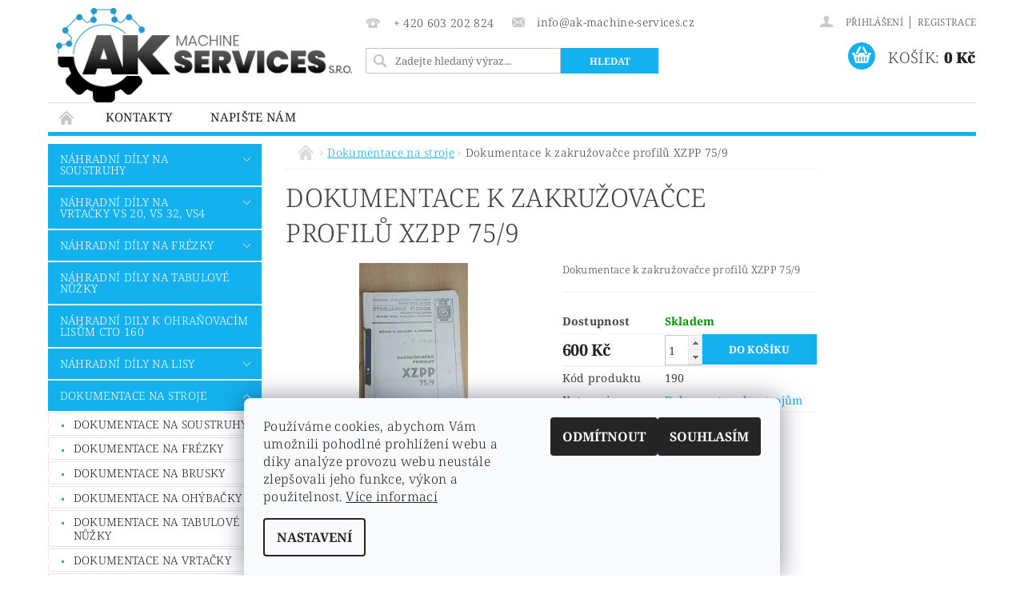

--- FILE ---
content_type: text/html; charset=utf-8
request_url: https://www.nahradni-dily-na-stroje.cz/dokumentace-ke-strojum/dokumentace-k-zakruzovacce-profilu-xzpp-75-9/
body_size: 21053
content:
<!DOCTYPE html>
<html id="css" xml:lang='cs' lang='cs' class="external-fonts-loaded">
    <head>
        <link rel="preconnect" href="https://cdn.myshoptet.com" /><link rel="dns-prefetch" href="https://cdn.myshoptet.com" /><link rel="preload" href="https://cdn.myshoptet.com/prj/dist/master/cms/libs/jquery/jquery-1.11.3.min.js" as="script" />        <script>
dataLayer = [];
dataLayer.push({'shoptet' : {
    "pageId": 735,
    "pageType": "productDetail",
    "currency": "CZK",
    "currencyInfo": {
        "decimalSeparator": ",",
        "exchangeRate": 1,
        "priceDecimalPlaces": 0,
        "symbol": "K\u010d",
        "symbolLeft": 0,
        "thousandSeparator": " "
    },
    "language": "cs",
    "projectId": 567435,
    "product": {
        "id": 230,
        "guid": "6643dbb2-df76-11ed-a8f1-aa229da30aba",
        "hasVariants": false,
        "codes": [
            {
                "code": 190
            }
        ],
        "code": "190",
        "name": "Dokumentace k zakru\u017eova\u010dce profil\u016f XZPP 75\/9",
        "appendix": "",
        "weight": 1.8999999999999999,
        "currentCategory": "Dokumentace ke stroj\u016fm",
        "currentCategoryGuid": "62363ab8-ddfb-11ed-9510-b8ca3a6063f8",
        "defaultCategory": "Dokumentace ke stroj\u016fm",
        "defaultCategoryGuid": "62363ab8-ddfb-11ed-9510-b8ca3a6063f8",
        "currency": "CZK",
        "priceWithVat": 600
    },
    "cartInfo": {
        "id": null,
        "freeShipping": false,
        "freeShippingFrom": null,
        "leftToFreeGift": {
            "formattedPrice": "0 K\u010d",
            "priceLeft": 0
        },
        "freeGift": false,
        "leftToFreeShipping": {
            "priceLeft": null,
            "dependOnRegion": null,
            "formattedPrice": null
        },
        "discountCoupon": [],
        "getNoBillingShippingPrice": {
            "withoutVat": 0,
            "vat": 0,
            "withVat": 0
        },
        "cartItems": [],
        "taxMode": "ORDINARY"
    },
    "cart": [],
    "customer": {
        "priceRatio": 1,
        "priceListId": 1,
        "groupId": null,
        "registered": false,
        "mainAccount": false
    }
}});
dataLayer.push({'cookie_consent' : {
    "marketing": "denied",
    "analytics": "denied"
}});
document.addEventListener('DOMContentLoaded', function() {
    shoptet.consent.onAccept(function(agreements) {
        if (agreements.length == 0) {
            return;
        }
        dataLayer.push({
            'cookie_consent' : {
                'marketing' : (agreements.includes(shoptet.config.cookiesConsentOptPersonalisation)
                    ? 'granted' : 'denied'),
                'analytics': (agreements.includes(shoptet.config.cookiesConsentOptAnalytics)
                    ? 'granted' : 'denied')
            },
            'event': 'cookie_consent'
        });
    });
});
</script>

        <meta http-equiv="content-type" content="text/html; charset=utf-8" />
        <title>Dokumentace k zakružovačce profilů XZPP 75/9 - Náhradní díly k obráběcím strojům a prodej dokumentací.</title>

        <meta name="viewport" content="width=device-width, initial-scale=1.0" />
        <meta name="format-detection" content="telephone=no" />

        
            <meta property="og:type" content="website"><meta property="og:site_name" content="nahradni-dily-na-stroje.cz"><meta property="og:url" content="https://www.nahradni-dily-na-stroje.cz/dokumentace-ke-strojum/dokumentace-k-zakruzovacce-profilu-xzpp-75-9/"><meta property="og:title" content="Dokumentace k zakružovačce profilů XZPP 75/9 - Náhradní díly k obráběcím strojům a prodej dokumentací."><meta name="author" content="Náhradní díly k obráběcím strojům a prodej dokumentací."><meta name="web_author" content="Shoptet.cz"><meta name="dcterms.rightsHolder" content="www.nahradni-dily-na-stroje.cz"><meta name="robots" content="index,follow"><meta property="og:image" content="https://cdn.myshoptet.com/usr/www.nahradni-dily-na-stroje.cz/user/shop/big/230_dokumentace-k-zakruzovacce-profilu-xzpp-75-9.jpg?64412f6d"><meta property="og:description" content="Dokumentace k zakružovačce profilů XZPP 75/9. Dokumentace k zakružovačce profilů XZPP 75/9"><meta name="description" content="Dokumentace k zakružovačce profilů XZPP 75/9. Dokumentace k zakružovačce profilů XZPP 75/9"><meta property="product:price:amount" content="600"><meta property="product:price:currency" content="CZK">
        


        
        <noscript>
            <style media="screen">
                #category-filter-hover {
                    display: block !important;
                }
            </style>
        </noscript>
        
    <link href="https://cdn.myshoptet.com/prj/dist/master/cms/templates/frontend_templates/shared/css/font-face/noto-serif.css" rel="stylesheet"><link href="https://cdn.myshoptet.com/prj/dist/master/shop/dist/font-shoptet-04.css.7d79974e5b4cdb582ad8.css" rel="stylesheet">    <script>
        var oldBrowser = false;
    </script>
    <!--[if lt IE 9]>
        <script src="https://cdnjs.cloudflare.com/ajax/libs/html5shiv/3.7.3/html5shiv.js"></script>
        <script>
            var oldBrowser = '<strong>Upozornění!</strong> Používáte zastaralý prohlížeč, který již není podporován. Prosím <a href="https://www.whatismybrowser.com/" target="_blank" rel="nofollow">aktualizujte svůj prohlížeč</a> a zvyšte své UX.';
        </script>
    <![endif]-->

        <style>:root {--color-primary: #14b1ef;--color-primary-h: 197;--color-primary-s: 87%;--color-primary-l: 51%;--color-primary-hover: #14b1ef;--color-primary-hover-h: 197;--color-primary-hover-s: 87%;--color-primary-hover-l: 51%;--color-secondary: #14b1ef;--color-secondary-h: 197;--color-secondary-s: 87%;--color-secondary-l: 51%;--color-secondary-hover: #14b1ef;--color-secondary-hover-h: 197;--color-secondary-hover-s: 87%;--color-secondary-hover-l: 51%;--color-tertiary: #000000;--color-tertiary-h: 0;--color-tertiary-s: 0%;--color-tertiary-l: 0%;--color-tertiary-hover: #000000;--color-tertiary-hover-h: 0;--color-tertiary-hover-s: 0%;--color-tertiary-hover-l: 0%;--color-header-background: #ffffff;--template-font: "Noto Serif";--template-headings-font: "Noto Serif";--header-background-url: none;--cookies-notice-background: #F8FAFB;--cookies-notice-color: #252525;--cookies-notice-button-hover: #27263f;--cookies-notice-link-hover: #3b3a5f;--templates-update-management-preview-mode-content: "Náhled aktualizací šablony je aktivní pro váš prohlížeč."}</style>

        <style>:root {--logo-x-position: 10px;--logo-y-position: 10px;--front-image-x-position: 319px;--front-image-y-position: 0px;}</style>

        <link href="https://cdn.myshoptet.com/prj/dist/master/shop/dist/main-04.css.55ec9317567af1708cb4.css" rel="stylesheet" media="screen" />

        <link rel="stylesheet" href="https://cdn.myshoptet.com/prj/dist/master/cms/templates/frontend_templates/_/css/print.css" media="print" />
                            <link rel="shortcut icon" href="/favicon.ico" type="image/x-icon" />
                                    <link rel="canonical" href="https://www.nahradni-dily-na-stroje.cz/dokumentace-ke-strojum/dokumentace-k-zakruzovacce-profilu-xzpp-75-9/" />
        
        
        
        
                
                    
                <script>var shoptet = shoptet || {};shoptet.abilities = {"about":{"generation":2,"id":"04"},"config":{"category":{"product":{"image_size":"detail_alt_1"}},"navigation_breakpoint":991,"number_of_active_related_products":2,"product_slider":{"autoplay":false,"autoplay_speed":3000,"loop":true,"navigation":true,"pagination":true,"shadow_size":0}},"elements":{"recapitulation_in_checkout":true},"feature":{"directional_thumbnails":false,"extended_ajax_cart":false,"extended_search_whisperer":false,"fixed_header":false,"images_in_menu":false,"product_slider":false,"simple_ajax_cart":true,"smart_labels":false,"tabs_accordion":false,"tabs_responsive":false,"top_navigation_menu":false,"user_action_fullscreen":false}};shoptet.design = {"template":{"name":"Pop","colorVariant":"Diamond"},"layout":{"homepage":"catalog3","subPage":"list","productDetail":"catalog3"},"colorScheme":{"conversionColor":"#14b1ef","conversionColorHover":"#14b1ef","color1":"#14b1ef","color2":"#14b1ef","color3":"#000000","color4":"#000000"},"fonts":{"heading":"Noto Serif","text":"Noto Serif"},"header":{"backgroundImage":null,"image":null,"logo":"https:\/\/www.nahradni-dily-na-stroje.czuser\/logos\/logo2-1.png","color":"#ffffff"},"background":{"enabled":false,"color":null,"image":null}};shoptet.config = {};shoptet.events = {};shoptet.runtime = {};shoptet.content = shoptet.content || {};shoptet.updates = {};shoptet.messages = [];shoptet.messages['lightboxImg'] = "Obrázek";shoptet.messages['lightboxOf'] = "z";shoptet.messages['more'] = "Více";shoptet.messages['cancel'] = "Zrušit";shoptet.messages['removedItem'] = "Položka byla odstraněna z košíku.";shoptet.messages['discountCouponWarning'] = "Zapomněli jste uplatnit slevový kupón. Pro pokračování jej uplatněte pomocí tlačítka vedle vstupního pole, nebo jej smažte.";shoptet.messages['charsNeeded'] = "Prosím, použijte minimálně 3 znaky!";shoptet.messages['invalidCompanyId'] = "Neplané IČ, povoleny jsou pouze číslice";shoptet.messages['needHelp'] = "Potřebujete pomoc?";shoptet.messages['showContacts'] = "Zobrazit kontakty";shoptet.messages['hideContacts'] = "Skrýt kontakty";shoptet.messages['ajaxError'] = "Došlo k chybě; obnovte prosím stránku a zkuste to znovu.";shoptet.messages['variantWarning'] = "Zvolte prosím variantu produktu.";shoptet.messages['chooseVariant'] = "Zvolte variantu";shoptet.messages['unavailableVariant'] = "Tato varianta není dostupná a není možné ji objednat.";shoptet.messages['withVat'] = "včetně DPH";shoptet.messages['withoutVat'] = "bez DPH";shoptet.messages['toCart'] = "Do košíku";shoptet.messages['emptyCart'] = "Prázdný košík";shoptet.messages['change'] = "Změnit";shoptet.messages['chosenBranch'] = "Zvolená pobočka";shoptet.messages['validatorRequired'] = "Povinné pole";shoptet.messages['validatorEmail'] = "Prosím vložte platnou e-mailovou adresu";shoptet.messages['validatorUrl'] = "Prosím vložte platnou URL adresu";shoptet.messages['validatorDate'] = "Prosím vložte platné datum";shoptet.messages['validatorNumber'] = "Vložte číslo";shoptet.messages['validatorDigits'] = "Prosím vložte pouze číslice";shoptet.messages['validatorCheckbox'] = "Zadejte prosím všechna povinná pole";shoptet.messages['validatorConsent'] = "Bez souhlasu nelze odeslat.";shoptet.messages['validatorPassword'] = "Hesla se neshodují";shoptet.messages['validatorInvalidPhoneNumber'] = "Vyplňte prosím platné telefonní číslo bez předvolby.";shoptet.messages['validatorInvalidPhoneNumberSuggestedRegion'] = "Neplatné číslo — navržený region: %1";shoptet.messages['validatorInvalidCompanyId'] = "Neplatné IČ, musí být ve tvaru jako %1";shoptet.messages['validatorFullName'] = "Nezapomněli jste příjmení?";shoptet.messages['validatorHouseNumber'] = "Prosím zadejte správné číslo domu";shoptet.messages['validatorZipCode'] = "Zadané PSČ neodpovídá zvolené zemi";shoptet.messages['validatorShortPhoneNumber'] = "Telefonní číslo musí mít min. 8 znaků";shoptet.messages['choose-personal-collection'] = "Prosím vyberte místo doručení u osobního odběru, není zvoleno.";shoptet.messages['choose-external-shipping'] = "Upřesněte prosím vybraný způsob dopravy";shoptet.messages['choose-ceska-posta'] = "Pobočka České Pošty není určena, zvolte prosím některou";shoptet.messages['choose-hupostPostaPont'] = "Pobočka Maďarské pošty není vybrána, zvolte prosím nějakou";shoptet.messages['choose-postSk'] = "Pobočka Slovenské pošty není zvolena, vyberte prosím některou";shoptet.messages['choose-ulozenka'] = "Pobočka Uloženky nebyla zvolena, prosím vyberte některou";shoptet.messages['choose-zasilkovna'] = "Pobočka Zásilkovny nebyla zvolena, prosím vyberte některou";shoptet.messages['choose-ppl-cz'] = "Pobočka PPL ParcelShop nebyla vybrána, vyberte prosím jednu";shoptet.messages['choose-glsCz'] = "Pobočka GLS ParcelShop nebyla zvolena, prosím vyberte některou";shoptet.messages['choose-dpd-cz'] = "Ani jedna z poboček služby DPD Parcel Shop nebyla zvolená, prosím vyberte si jednu z možností.";shoptet.messages['watchdogType'] = "Je zapotřebí vybrat jednu z možností u sledování produktu.";shoptet.messages['watchdog-consent-required'] = "Musíte zaškrtnout všechny povinné souhlasy";shoptet.messages['watchdogEmailEmpty'] = "Prosím vyplňte e-mail";shoptet.messages['privacyPolicy'] = 'Musíte souhlasit s ochranou osobních údajů';shoptet.messages['amountChanged'] = '(množství bylo změněno)';shoptet.messages['unavailableCombination'] = 'Není k dispozici v této kombinaci';shoptet.messages['specifyShippingMethod'] = 'Upřesněte dopravu';shoptet.messages['PIScountryOptionMoreBanks'] = 'Možnost platby z %1 bank';shoptet.messages['PIScountryOptionOneBank'] = 'Možnost platby z 1 banky';shoptet.messages['PIScurrencyInfoCZK'] = 'V měně CZK lze zaplatit pouze prostřednictvím českých bank.';shoptet.messages['PIScurrencyInfoHUF'] = 'V měně HUF lze zaplatit pouze prostřednictvím maďarských bank.';shoptet.messages['validatorVatIdWaiting'] = "Ověřujeme";shoptet.messages['validatorVatIdValid'] = "Ověřeno";shoptet.messages['validatorVatIdInvalid'] = "DIČ se nepodařilo ověřit, i přesto můžete objednávku dokončit";shoptet.messages['validatorVatIdInvalidOrderForbid'] = "Zadané DIČ nelze nyní ověřit, protože služba ověřování je dočasně nedostupná. Zkuste opakovat zadání později, nebo DIČ vymažte s vaši objednávku dokončete v režimu OSS. Případně kontaktujte prodejce.";shoptet.messages['validatorVatIdInvalidOssRegime'] = "Zadané DIČ nemůže být ověřeno, protože služba ověřování je dočasně nedostupná. Vaše objednávka bude dokončena v režimu OSS. Případně kontaktujte prodejce.";shoptet.messages['previous'] = "Předchozí";shoptet.messages['next'] = "Následující";shoptet.messages['close'] = "Zavřít";shoptet.messages['imageWithoutAlt'] = "Tento obrázek nemá popisek";shoptet.messages['newQuantity'] = "Nové množství:";shoptet.messages['currentQuantity'] = "Aktuální množství:";shoptet.messages['quantityRange'] = "Prosím vložte číslo v rozmezí %1 a %2";shoptet.messages['skipped'] = "Přeskočeno";shoptet.messages.validator = {};shoptet.messages.validator.nameRequired = "Zadejte jméno a příjmení.";shoptet.messages.validator.emailRequired = "Zadejte e-mailovou adresu (např. jan.novak@example.com).";shoptet.messages.validator.phoneRequired = "Zadejte telefonní číslo.";shoptet.messages.validator.messageRequired = "Napište komentář.";shoptet.messages.validator.descriptionRequired = shoptet.messages.validator.messageRequired;shoptet.messages.validator.captchaRequired = "Vyplňte bezpečnostní kontrolu.";shoptet.messages.validator.consentsRequired = "Potvrďte svůj souhlas.";shoptet.messages.validator.scoreRequired = "Zadejte počet hvězdiček.";shoptet.messages.validator.passwordRequired = "Zadejte heslo, které bude obsahovat min. 4 znaky.";shoptet.messages.validator.passwordAgainRequired = shoptet.messages.validator.passwordRequired;shoptet.messages.validator.currentPasswordRequired = shoptet.messages.validator.passwordRequired;shoptet.messages.validator.birthdateRequired = "Zadejte datum narození.";shoptet.messages.validator.billFullNameRequired = "Zadejte jméno a příjmení.";shoptet.messages.validator.deliveryFullNameRequired = shoptet.messages.validator.billFullNameRequired;shoptet.messages.validator.billStreetRequired = "Zadejte název ulice.";shoptet.messages.validator.deliveryStreetRequired = shoptet.messages.validator.billStreetRequired;shoptet.messages.validator.billHouseNumberRequired = "Zadejte číslo domu.";shoptet.messages.validator.deliveryHouseNumberRequired = shoptet.messages.validator.billHouseNumberRequired;shoptet.messages.validator.billZipRequired = "Zadejte PSČ.";shoptet.messages.validator.deliveryZipRequired = shoptet.messages.validator.billZipRequired;shoptet.messages.validator.billCityRequired = "Zadejte název města.";shoptet.messages.validator.deliveryCityRequired = shoptet.messages.validator.billCityRequired;shoptet.messages.validator.companyIdRequired = "Zadejte IČ.";shoptet.messages.validator.vatIdRequired = "Zadejte DIČ.";shoptet.messages.validator.billCompanyRequired = "Zadejte název společnosti.";shoptet.messages['loading'] = "Načítám…";shoptet.messages['stillLoading'] = "Stále načítám…";shoptet.messages['loadingFailed'] = "Načtení se nezdařilo. Zkuste to znovu.";shoptet.messages['productsSorted'] = "Produkty seřazeny.";shoptet.messages['formLoadingFailed'] = "Formulář se nepodařilo načíst. Zkuste to prosím znovu.";shoptet.messages.moreInfo = "Více informací";shoptet.config.orderingProcess = {active: false,step: false};shoptet.config.documentsRounding = '3';shoptet.config.documentPriceDecimalPlaces = '0';shoptet.config.thousandSeparator = ' ';shoptet.config.decSeparator = ',';shoptet.config.decPlaces = '0';shoptet.config.decPlacesSystemDefault = '2';shoptet.config.currencySymbol = 'Kč';shoptet.config.currencySymbolLeft = '0';shoptet.config.defaultVatIncluded = 1;shoptet.config.defaultProductMaxAmount = 9999;shoptet.config.inStockAvailabilityId = -1;shoptet.config.defaultProductMaxAmount = 9999;shoptet.config.inStockAvailabilityId = -1;shoptet.config.cartActionUrl = '/action/Cart';shoptet.config.advancedOrderUrl = '/action/Cart/GetExtendedOrder/';shoptet.config.cartContentUrl = '/action/Cart/GetCartContent/';shoptet.config.stockAmountUrl = '/action/ProductStockAmount/';shoptet.config.addToCartUrl = '/action/Cart/addCartItem/';shoptet.config.removeFromCartUrl = '/action/Cart/deleteCartItem/';shoptet.config.updateCartUrl = '/action/Cart/setCartItemAmount/';shoptet.config.addDiscountCouponUrl = '/action/Cart/addDiscountCoupon/';shoptet.config.setSelectedGiftUrl = '/action/Cart/setSelectedGift/';shoptet.config.rateProduct = '/action/ProductDetail/RateProduct/';shoptet.config.customerDataUrl = '/action/OrderingProcess/step2CustomerAjax/';shoptet.config.registerUrl = '/registrace/';shoptet.config.agreementCookieName = 'site-agreement';shoptet.config.cookiesConsentUrl = '/action/CustomerCookieConsent/';shoptet.config.cookiesConsentIsActive = 1;shoptet.config.cookiesConsentOptAnalytics = 'analytics';shoptet.config.cookiesConsentOptPersonalisation = 'personalisation';shoptet.config.cookiesConsentOptNone = 'none';shoptet.config.cookiesConsentRefuseDuration = 180;shoptet.config.cookiesConsentName = 'CookiesConsent';shoptet.config.agreementCookieExpire = 30;shoptet.config.cookiesConsentSettingsUrl = '/cookies-settings/';shoptet.config.fonts = {"google":{"attributes":"300,400,600,700,900:latin-ext","families":["Noto Serif"],"urls":["https:\/\/cdn.myshoptet.com\/prj\/dist\/master\/cms\/templates\/frontend_templates\/shared\/css\/font-face\/noto-serif.css"]},"custom":{"families":["shoptet"],"urls":["https:\/\/cdn.myshoptet.com\/prj\/dist\/master\/shop\/dist\/font-shoptet-04.css.7d79974e5b4cdb582ad8.css"]}};shoptet.config.mobileHeaderVersion = '1';shoptet.config.fbCAPIEnabled = false;shoptet.config.fbPixelEnabled = false;shoptet.config.fbCAPIUrl = '/action/FacebookCAPI/';shoptet.content.regexp = /strana-[0-9]+[\/]/g;shoptet.content.colorboxHeader = '<div class="colorbox-html-content">';shoptet.content.colorboxFooter = '</div>';shoptet.customer = {};shoptet.csrf = shoptet.csrf || {};shoptet.csrf.token = 'csrf_umW4PQl/3dc7b3d7bff11bfe';shoptet.csrf.invalidTokenModal = '<div><h2>Přihlaste se prosím znovu</h2><p>Omlouváme se, ale Váš CSRF token pravděpodobně vypršel. Abychom mohli udržet Vaši bezpečnost na co největší úrovni potřebujeme, abyste se znovu přihlásili.</p><p>Děkujeme za pochopení.</p><div><a href="/login/?backTo=%2Fdokumentace-ke-strojum%2Fdokumentace-k-zakruzovacce-profilu-xzpp-75-9%2F">Přihlášení</a></div></div> ';shoptet.csrf.formsSelector = 'csrf-enabled';shoptet.csrf.submitListener = true;shoptet.csrf.validateURL = '/action/ValidateCSRFToken/Index/';shoptet.csrf.refreshURL = '/action/RefreshCSRFTokenNew/Index/';shoptet.csrf.enabled = false;shoptet.config.googleAnalytics ||= {};shoptet.config.googleAnalytics.isGa4Enabled = true;shoptet.config.googleAnalytics.route ||= {};shoptet.config.googleAnalytics.route.ua = "UA";shoptet.config.googleAnalytics.route.ga4 = "GA4";shoptet.config.ums_a11y_category_page = true;shoptet.config.discussion_rating_forms = false;shoptet.config.ums_forms_redesign = false;shoptet.config.showPriceWithoutVat = '';shoptet.config.ums_a11y_login = false;</script>
        <script src="https://cdn.myshoptet.com/prj/dist/master/cms/libs/jquery/jquery-1.11.3.min.js"></script><script src="https://cdn.myshoptet.com/prj/dist/master/cms/libs/jquery/jquery-migrate-1.4.1.min.js"></script><script src="https://cdn.myshoptet.com/prj/dist/master/cms/libs/jquery/jquery-ui-1.8.24.min.js"></script>
    <script src="https://cdn.myshoptet.com/prj/dist/master/shop/dist/main-04.js.cd0f12ca7fcb266dd765.js"></script>
<script src="https://cdn.myshoptet.com/prj/dist/master/shop/dist/shared-2g.js.aa13ef3ecca51cd89ec5.js"></script><script src="https://cdn.myshoptet.com/prj/dist/master/cms/libs/jqueryui/i18n/datepicker-cs.js"></script><script>if (window.self !== window.top) {const script = document.createElement('script');script.type = 'module';script.src = "https://cdn.myshoptet.com/prj/dist/master/shop/dist/editorPreview.js.e7168e827271d1c16a1d.js";document.body.appendChild(script);}</script>        <script>
            jQuery.extend(jQuery.cybergenicsFormValidator.messages, {
                required: "Povinné pole",
                email: "Prosím vložte platnou e-mailovou adresu",
                url: "Prosím vložte platnou URL adresu",
                date: "Prosím vložte platné datum",
                number: "Vložte číslo",
                digits: "Prosím vložte pouze číslice",
                checkbox: "Zadejte prosím všechna povinná pole",
                validatorConsent: "Bez souhlasu nelze odeslat.",
                password: "Hesla se neshodují",
                invalidPhoneNumber: "Vyplňte prosím platné telefonní číslo bez předvolby.",
                invalidCompanyId: 'Nevalidní IČ, musí mít přesně 8 čísel (před kratší IČ lze dát nuly)',
                fullName: "Nezapomněli jste příjmení?",
                zipCode: "Zadané PSČ neodpovídá zvolené zemi",
                houseNumber: "Prosím zadejte správné číslo domu",
                shortPhoneNumber: "Telefonní číslo musí mít min. 8 znaků",
                privacyPolicy: "Musíte souhlasit s ochranou osobních údajů"
            });
        </script>
                                    
                
        
        <!-- User include -->
                <!-- project html code header -->
<!-- Google tag (gtag.js) -->
<script async src="https://www.googletagmanager.com/gtag/js?id=G-0WB8C501NX"></script>
<script>
  window.dataLayer = window.dataLayer || [];
  function gtag(){dataLayer.push(arguments);}
  gtag('js', new Date());

  gtag('config', 'G-0WB8C501NX');
</script>
<meta name="author" content="ak-machine services s.r.o.">
<meta name="keywords" content="Náhradní díly na soustruhy, frézky, vrtačky a dokumentace ke strojům" />


        <!-- /User include -->
                                <!-- Global site tag (gtag.js) - Google Analytics -->
    <script async src="https://www.googletagmanager.com/gtag/js?id=G-0WB8C501NX"></script>
    <script>
        
        window.dataLayer = window.dataLayer || [];
        function gtag(){dataLayer.push(arguments);}
        

                    console.debug('default consent data');

            gtag('consent', 'default', {"ad_storage":"denied","analytics_storage":"denied","ad_user_data":"denied","ad_personalization":"denied","wait_for_update":500});
            dataLayer.push({
                'event': 'default_consent'
            });
        
        gtag('js', new Date());

        
                gtag('config', 'G-0WB8C501NX', {"groups":"GA4","send_page_view":false,"content_group":"productDetail","currency":"CZK","page_language":"cs"});
        
        
        
        
        
        
                    gtag('event', 'page_view', {"send_to":"GA4","page_language":"cs","content_group":"productDetail","currency":"CZK"});
        
                gtag('set', 'currency', 'CZK');

        gtag('event', 'view_item', {
            "send_to": "UA",
            "items": [
                {
                    "id": "190",
                    "name": "Dokumentace k zakru\u017eova\u010dce profil\u016f XZPP 75\/9",
                    "category": "Dokumentace ke stroj\u016fm",
                                                            "price": 496
                }
            ]
        });
        
        
        
        
        
                    gtag('event', 'view_item', {"send_to":"GA4","page_language":"cs","content_group":"productDetail","value":496,"currency":"CZK","items":[{"item_id":"190","item_name":"Dokumentace k zakru\u017eova\u010dce profil\u016f XZPP 75\/9","item_category":"Dokumentace ke stroj\u016fm","price":496,"quantity":1,"index":0}]});
        
        
        
        
        
        
        
        document.addEventListener('DOMContentLoaded', function() {
            if (typeof shoptet.tracking !== 'undefined') {
                for (var id in shoptet.tracking.bannersList) {
                    gtag('event', 'view_promotion', {
                        "send_to": "UA",
                        "promotions": [
                            {
                                "id": shoptet.tracking.bannersList[id].id,
                                "name": shoptet.tracking.bannersList[id].name,
                                "position": shoptet.tracking.bannersList[id].position
                            }
                        ]
                    });
                }
            }

            shoptet.consent.onAccept(function(agreements) {
                if (agreements.length !== 0) {
                    console.debug('gtag consent accept');
                    var gtagConsentPayload =  {
                        'ad_storage': agreements.includes(shoptet.config.cookiesConsentOptPersonalisation)
                            ? 'granted' : 'denied',
                        'analytics_storage': agreements.includes(shoptet.config.cookiesConsentOptAnalytics)
                            ? 'granted' : 'denied',
                                                                                                'ad_user_data': agreements.includes(shoptet.config.cookiesConsentOptPersonalisation)
                            ? 'granted' : 'denied',
                        'ad_personalization': agreements.includes(shoptet.config.cookiesConsentOptPersonalisation)
                            ? 'granted' : 'denied',
                        };
                    console.debug('update consent data', gtagConsentPayload);
                    gtag('consent', 'update', gtagConsentPayload);
                    dataLayer.push(
                        { 'event': 'update_consent' }
                    );
                }
            });
        });
    </script>

                
                                                    </head>
        <body class="desktop id-735 in-dokumentace-ke-strojum template-04 type-product type-detail page-detail ajax-add-to-cart">
        
        
                
        
        <div id="main-wrapper">
            <div id="main-wrapper-in" class="large-12 medium-12 small-12">
                <div id="main" class="large-12 medium-12 small-12 row">

                    

                    <div id="header" class="large-12 medium-12 small-12 columns">
                        <header id="header-in" class="large-12 medium-12 small-12 clearfix">
                            
<div class="row">
    
                        <div class="large-4 medium-4 small-6 columns">
                        <a href="/" title="Náhradní díly k obráběcím strojům a prodej dokumentací." id="logo" data-testid="linkWebsiteLogo"><img src="https://cdn.myshoptet.com/usr/www.nahradni-dily-na-stroje.cz/user/logos/logo2-1.png" alt="Náhradní díly k obráběcím strojům a prodej dokumentací." /></a>
        </div>
    
    
        <div class="large-4 medium-4 small-12 columns">
                                                <div class="large-12 row collapse header-contacts">
                                                                                       <div class="large-6 medium-12 small-6 header-phone columns left">
                    <a href="tel:+420603202824" title="Telefon"><span>+ 420 603 202 824</span></a>
                    </div>
                                                    <div class="large-6 medium-12 small-6 header-email columns left">
                                                    <a href="mailto:info@ak-machine-services.cz"><span>info@ak-machine-services.cz</span></a>
                                            </div>
                            </div>
            
                        <div class="searchform large-12 medium-12 small-12" itemscope itemtype="https://schema.org/WebSite">
                <meta itemprop="headline" content="Dokumentace ke strojům"/>
<meta itemprop="url" content="https://www.nahradni-dily-na-stroje.cz"/>
        <meta itemprop="text" content="Dokumentace k zakružovačce profilů XZPP 75/9. Dokumentace k zakružovačce profilů XZPP 75/9"/>

                <form class="search-whisperer-wrap-v1 search-whisperer-wrap" action="/action/ProductSearch/prepareString/" method="post" itemprop="potentialAction" itemscope itemtype="https://schema.org/SearchAction" data-testid="searchForm">
                    <fieldset>
                        <meta itemprop="target" content="https://www.nahradni-dily-na-stroje.cz/vyhledavani/?string={string}"/>
                        <div class="large-8 medium-8 small-12 left">
                            <input type="hidden" name="language" value="cs" />
                            <input type="search" name="string" itemprop="query-input" class="s-word" placeholder="Zadejte hledaný výraz..." autocomplete="off" data-testid="searchInput" />
                        </div>
                        <div class="tar large-4 medium-4 small-2 left b-search-wrap">
                            <input type="submit" value="Hledat" class="b-search tiny button" data-testid="searchBtn" />
                        </div>
                        <div class="search-whisperer-container-js"></div>
                        <div class="search-notice large-12 medium-12 small-12" data-testid="searchMsg">Prosím, použijte minimálně 3 znaky!</div>
                    </fieldset>
                </form>
            </div>
        </div>
    
    
        <div class="large-4 medium-4 small-12 columns">
                        <div id="top-links" class="large-12 medium-12 small-12">
                <span class="responsive-mobile-visible responsive-all-hidden box-account-links-trigger-wrap">
                    <span class="box-account-links-trigger"></span>
                </span>
                <ul class="responsive-mobile-hidden box-account-links list-inline list-reset">
                    
                                                                                                                        <li>
                                        <a class="icon-account-login" href="/login/?backTo=%2Fdokumentace-ke-strojum%2Fdokumentace-k-zakruzovacce-profilu-xzpp-75-9%2F" title="Přihlášení" data-testid="signin" rel="nofollow"><span>Přihlášení</span></a>
                                    </li>
                                    <li>
                                        <span class="responsive-mobile-hidden"> |</span>
                                        <a href="/registrace/" title="Registrace" data-testid="headerSignup" rel="nofollow">Registrace</a>
                                    </li>
                                                                                                        
                </ul>
            </div>
                        
                                            
                <div class="place-cart-here">
                    <div id="header-cart-wrapper" class="header-cart-wrapper menu-element-wrap">
    <a href="/kosik/" id="header-cart" class="header-cart" data-testid="headerCart" rel="nofollow">
        <span class="responsive-mobile-hidden">Košík:</span>
        
        <strong class="header-cart-price" data-testid="headerCartPrice">
            0 Kč
        </strong>
    </a>

    <div id="cart-recapitulation" class="cart-recapitulation menu-element-submenu align-right hover-hidden" data-testid="popupCartWidget">
                    <div class="cart-reca-single darken tac" data-testid="cartTitle">
                Váš nákupní košík je prázdný            </div>
            </div>
</div>
                </div>
                    </div>
    
</div>

             <nav id="menu" class="large-12 medium-12 small-12"><ul class="inline-list list-inline valign-top-inline left"><li class="first-line"><a href="/" id="a-home" data-testid="headerMenuItem">Úvodní stránka</a></li><li class="menu-item-27">
    <a href="/kontakty/" data-testid="headerMenuItem">
        Kontakty
    </a>
</li><li class="menu-item-29">
    <a href="/napiste-nam-2/" data-testid="headerMenuItem">
        Napište nám
    </a>
</li></ul><div id="menu-helper-wrapper"><div id="menu-helper" data-testid="hamburgerMenu">&nbsp;</div><ul id="menu-helper-box"></ul></div></nav>

<script>
    $(document).ready(function() {
        checkSearchForm($('.searchform'), "Prosím, použijte minimálně 3 znaky!");
    });
    var userOptions = {
        carousel : {
            stepTimer : 5000,
            fadeTimer : 800
        }
    };
</script>

                        </header>
                    </div>
                    <div id="main-in" class="large-12 medium-12 small-12 columns">
                        <div id="main-in-in" class="large-12 medium-12 small-12">
                            
                            <div id="content" class="large-12 medium-12 small-12 row">
                                
                                                                            <aside id="column-l" class="large-3 medium-3 small-12 columns">
                                            <div id="column-l-in">
                                                                                                                                                    <div class="box-even">
                        
<div id="categories">
                        <div class="categories cat-01 expandable" id="cat-732">
                <div class="topic"><a href="/nahradni-dily-k-soustruhum/">Náhradní díly na soustruhy</a></div>
        
    <ul >
                    <li class="expandable"><a href="/nahradni-dily-soustruh-sv-18r--sv-18ra--sv-18rd/" title="Soustruh SV 18R, SV 18RA, SV 18RD">Náhradní díly na SV 18, SV 18RA</a>
            </li>                 <li class="expandable"><a href="/soustruh-sui-32/" title="Soustruh SUI 32">Náhradní díly na SUI 32</a>
            </li>                 <li class="expandable"><a href="/nahradni-dily-na-sui-40-50/" title="Náhradní díly na SUI 40 - 50">Náhradní díly na SUI 40 - 50</a>
            </li>                 <li class="expandable"><a href="/soustruh-sn-40-sn-50/" title="Soustruh SN40 - SN50">Náhradní díly na SN 40 - SN 50</a>
            </li>                 <li class="expandable"><a href="/nahradni-dily-na-sn55-sn71/" title="Náhradní díly na SN 55 - SN 71">Náhradní díly na soustruh SN 55 - SN 71</a>
            </li>                 <li class="expandable"><a href="/nahradni-dily-na-sui-63-sui-80/" title="NÁHRADNÍ DÍLY NA SUI 63 - SUI 80">Náhradní díly na soustruh SUI 63 - SUI 80</a>
            </li>                 <li ><a href="/nahradni-dily-na-tos-s28-a-s32/" title="NÁHRADNÍ DÍLY NA TOS S28 a S32">NÁHRADNÍ DÍLY NA TOS S28 a S32</a>
                            </li>                 <li ><a href="/nahradni-dily-na-soustruh-nm-80/" title="NÁHRADNÍ DÍLY NA SOUSTRUH NM 80">NÁHRADNÍ DÍLY NA SOUSTRUH NM 80</a>
                            </li>     </ul> 
    </div>
            <div class="categories cat-02 expandable" id="cat-773">
                <div class="topic"><a href="/nahradni-dily-k-vrtackam-vs-20--vs-32--vs40--vo-50/">Náhradní díly na vrtačky VS 20, VS 32, VS4</a></div>
        
    <ul >
                    <li ><a href="/nahradni-dily-na-vrtacku-vs-20/" title="Náhradní dily na vrtačku VS 20">Náhradní dily na vrtačku VS 20</a>
            </li>                 <li ><a href="/nahradni-dily-na-vrtacku-vs-32b--vs-40/" title="Náhradní dily na vrtačku VS 32B, VS 40">Náhradní dily na vrtačku VS 32B, VS 40</a>
            </li>                 <li ><a href="/nahradni-dily-na-vrtacku-vo-50/" title="Náhradní dily na vrtačku VO 50">Náhradní dily na vrtačku VO 50</a>
                            </li>     </ul> 
    </div>
            <div class="categories cat-01 expandable" id="cat-842">
                <div class="topic"><a href="/nahradni-dily-na-frezky/">Náhradní díly na frézky</a></div>
        
    <ul >
                    <li ><a href="/nahradni-dily-na-frezky-fa3v/" title="Náhradní díly na frézky FA3V">Náhradní díly na frézky FA3V</a>
            </li>                 <li ><a href="/nahradni-dily-na-frezky-fa3av/" title="Náhradní díly na frézky FA3AV">Náhradní díly na frézky FA3AV</a>
            </li>                 <li ><a href="/nahradni-dily-na-frezky-fg-32/" title="Náhradní díly na frézky FG 32">Náhradní díly na frézky FG 32</a>
                            </li>                 <li ><a href="/nahradni-dily-na-frezky-fa4h/" title="Náhradní díly na frézky FA4H">Náhradní díly na frézky FA4H</a>
                            </li>                 <li ><a href="/nahradni-dily-na-frezky-fa3/" title="Náhradní díly na frézky FA3">Náhradní díly na frézky FA3</a>
                            </li>                 <li class="expandable"><a href="/nahradni-dily-na-frezky-fa4v/" title="Náhradní díly na frézku FA4V">NÁHRADNÍ DÍLY NA FRÉZKY FA4V</a>
            </li>     </ul> 
    </div>
            <div class="categories cat-02 expanded" id="cat-839">
                <div class="topic"><a href="/nahradni-dily-na-tabulove-nuzky/" class="expanded">Náhradní díly na tabulové nůžky</a></div>
        

    </div>
            <div class="categories cat-01 expanded" id="cat-837">
                <div class="topic"><a href="/nahradni-dily-k-ohranovacim-lisum-cto-160--cto-260/" class="expanded">Náhradní dily k ohraňovacím lisům CTO 160</a></div>
        

    </div>
            <div class="categories cat-02 expandable" id="cat-921">
                <div class="topic"><a href="/nahradni-dily-na-lisy/">Náhradní díly na lisy</a></div>
        
    <ul >
                    <li ><a href="/lisy-len10-len63/" title="Náhradní díly na lisy LEN10 - LEN63">Náhradní díly na lisy LEN10 - LEN63</a>
            </li>     </ul> 
    </div>
            <div class="categories cat-01 expandable cat-active expanded" id="cat-735">
                <div class="topic"><a href="/dokumentace-ke-strojum/" class="expanded">Dokumentace na stroje</a></div>
        
    <ul class="expanded">
                    <li ><a href="/dokumentace-na-soustruhy/" title="Dokumentace na soustruhy">Dokumentace na soustruhy</a>
            </li>                 <li ><a href="/dokumentace-na-frezky/" title="Dokumentace na frézky">Dokumentace na frézky</a>
            </li>                 <li ><a href="/dokumentace-na-brusky/" title="Dokumentace na brusky">Dokumentace na brusky</a>
            </li>                 <li ><a href="/dokumentace-na-ohybacky/" title="Dokumentace na ohýbačky">Dokumentace na ohýbačky</a>
            </li>                 <li ><a href="/dokumentace-na-tabulove-nuzky/" title="Dokumentace na tabulové nůžky">Dokumentace na tabulové nůžky</a>
            </li>                 <li ><a href="/dokumentace-na-vrtacky/" title="Dokumentace na vrtačky">Dokumentace na vrtačky</a>
            </li>                 <li ><a href="/dokumentace-na-lisy/" title="Dokumentace na lisy">Dokumentace na lisy</a>
            </li>                 <li ><a href="/dokumentace-na-vodorovne-vyvrtavacky/" title="Dokumentace na vodorovné vyvrtávačky">Dokumentace na vodorovné vyvrtávačky</a>
            </li>                 <li ><a href="/dokumentace-na-zakruzovacky-profilu/" title="Dokumentace na zakružovačky profilů">Dokumentace na zakružovačky profilů</a>
            </li>                 <li ><a href="/dokumentace-na-odvalovaci-frezy/" title="Dokumentace na odvalovací frézy">Dokumentace na odvalovací frézy</a>
            </li>                 <li ><a href="/dokumentace-na-obranovaci-lisy/" title="Dokumentace na obraňovací lisy">Dokumentace na obraňovací lisy</a>
            </li>     </ul> 
    </div>
            <div class="categories cat-02 expandable" id="cat-863">
                <div class="topic"><a href="/cerpadla-chlazeni-pro-obrabeci-stroje/">Čerpadla chlazení pro obráběcí stroje</a></div>
        
    <ul >
                    <li ><a href="/cerpadla-chlazeni-napajeni-400v/" title="Čerpadla chlazení - napájení 400V">Čerpadla chlazení - napájení 400V</a>
            </li>                 <li ><a href="/cerpadla-chlazeni-napajeni-230v/" title="Čerpadla chlazení - napájení 230V">Čerpadla chlazení - napájení 230V</a>
                            </li>     </ul> 
    </div>
            <div class="categories cat-01 expanded" id="cat-851">
                <div class="topic"><a href="/ostatni-nezarazene-2/" class="expanded">Ostatní nezařazené</a></div>
        

    </div>
        
        
</div>

                    </div>
                                                                                                                                                        <div class="box-odd">
                        <div class="box hide-for-small" id="contacts" data-testid="contactbox">
    <h3 class="topic">
                    Kontakt            </h3>

    

            <div class="row">
                        
            <div class="merchant-photo large-4 medium-12 small-12 offset-left-columns left">
                <img src="https://cdn.myshoptet.com/usr/www.nahradni-dily-na-stroje.cz/user/merchant/no_image_6b0406e6_ea459799.png" alt="Alex" />
            </div>
            
            <div id="contactbox-right" class="large-8 medium-12 small-12 columns">
                                    <div class="ccr-single">
                        <strong data-testid="contactboxName">Alex</strong>
                    </div>
                
                
                                            <div class="contacts-email ccr-single">
                            <span class="checkout-mail icon-mail-before text-word-breaking" data-testid="contactboxEmail">
                                                                    <a href="mailto:info&#64;ak-machine-services.cz">info<!---->&#64;<!---->ak-machine-services.cz</a>
                                                            </span>
                        </div>
                                    

                
                                    

                                    <div class="contacts-cellphone ccr-single">
                        <span class="checkout-cellphone icon-mobile-before text-word-breaking" data-testid="contactboxCellphone">
                            + 420 603 202 824
                        </span>
                    </div>
                
                
                
                
                
                
                
                            </div>
        </div>
    </div>

<script type="application/ld+json">
    {
        "@context" : "https://schema.org",
        "@type" : "Organization",
        "name" : "Náhradní díly k obráběcím strojům a prodej dokumentací.",
        "url" : "https://www.nahradni-dily-na-stroje.cz",
                "employee" : "Alex",
                    "email" : "info@ak-machine-services.cz",
                            "telephone" : "+ 420 603 202 824",
                                
                                                    "sameAs" : ["\", \"\", \""]
            }
</script>

                    </div>
                                                                                                                                                                                                                                                                </div>
                                        </aside>
                                                                    

                                
                                    <main id="content-in" class="large-7 medium-9 small-12 right-column columns">

                                                                                                                                    <p id="navigation" itemscope itemtype="https://schema.org/BreadcrumbList">
                                                                                                        <span id="navigation-first" data-basetitle="Náhradní díly k obráběcím strojům a prodej dokumentací." itemprop="itemListElement" itemscope itemtype="https://schema.org/ListItem">
                    <a href="/" itemprop="item" class="navigation-home-icon">
                        &nbsp;<meta itemprop="name" content="Domů" />                    </a>
                    <meta itemprop="position" content="1" />
                    <span class="navigation-bullet">&nbsp;&rsaquo;&nbsp;</span>
                </span>
                                                        <span id="navigation-1" itemprop="itemListElement" itemscope itemtype="https://schema.org/ListItem">
                        <a href="/dokumentace-ke-strojum/" itemprop="item"><span itemprop="name">Dokumentace na stroje</span></a>
                        <meta itemprop="position" content="2" />
                        <span class="navigation-bullet">&nbsp;&rsaquo;&nbsp;</span>
                    </span>
                                                                            <span id="navigation-2" itemprop="itemListElement" itemscope itemtype="https://schema.org/ListItem">
                        <meta itemprop="item" content="https://www.nahradni-dily-na-stroje.cz/dokumentace-ke-strojum/dokumentace-k-zakruzovacce-profilu-xzpp-75-9/" />
                        <meta itemprop="position" content="3" />
                        <span itemprop="name" data-title="Dokumentace k zakružovačce profilů XZPP 75/9">Dokumentace k zakružovačce profilů XZPP 75/9</span>
                    </span>
                            </p>
                                                                                                                        


                                                                                    

<div itemscope itemtype="https://schema.org/Product" class="p-detail-inner">
    <meta itemprop="url" content="https://www.nahradni-dily-na-stroje.cz/dokumentace-ke-strojum/dokumentace-k-zakruzovacce-profilu-xzpp-75-9/" />
    <meta itemprop="image" content="https://cdn.myshoptet.com/usr/www.nahradni-dily-na-stroje.cz/user/shop/big/230_dokumentace-k-zakruzovacce-profilu-xzpp-75-9.jpg?64412f6d" />
            <meta itemprop="description" content="Dokumentace k zakružovačce profilů XZPP 75/9" />
                                            
    
        <div id="product-detail-h1" class="product-detail-name">
            <h1 itemprop="name" data-testid="textProductName">Dokumentace k zakružovačce profilů XZPP 75/9</h1>
                        
    
        </div>
        <div class="clear">&nbsp;</div>
    
    <form action="/action/Cart/addCartItem/" method="post" class="p-action csrf-enabled" id="product-detail-form" data-testid="formProduct">
        <fieldset>
                        <meta itemprop="category" content="Úvodní stránka &gt; Dokumentace na stroje &gt; Dokumentace k zakružovačce profilů XZPP 75/9" />
            <input type="hidden" name="productId" value="230" />
                            <input type="hidden" name="priceId" value="230" />
                        <input type="hidden" name="language" value="cs" />

            <table id="t-product-detail" data-testid="gridProductItem">
                <tbody>
                    <tr>
                        <td id="td-product-images" class="large-6 medium-6 small-12 left breaking-table">

                            
    <div id="product-images" class="large-12 medium-12 small-12">
                
        <div class="zoom-small-image large-12 medium-12 small-12">
            
            
                            <img src="https://cdn.myshoptet.com/prj/dist/master/cms/templates/frontend_templates/_/img/magnifier.png" alt="Efekt lupa" class="magnifier" />
                <div class="hidden-js"><a data-gallery="lightbox[gallery]" id="lightbox-gallery" href="https://cdn.myshoptet.com/usr/www.nahradni-dily-na-stroje.cz/user/shop/big/230_dokumentace-k-zakruzovacce-profilu-xzpp-75-9.jpg?64412f6d">
                                        <img src="https://cdn.myshoptet.com/usr/www.nahradni-dily-na-stroje.cz/user/shop/related/230_dokumentace-k-zakruzovacce-profilu-xzpp-75-9.jpg?64412f6d" alt="Dokumentace k zakružovačce profilů XZPP 75 9" />
                </a></div>
                        <div style="top: 0px; position: relative;" id="wrap" class="">
                                    <a href="https://cdn.myshoptet.com/usr/www.nahradni-dily-na-stroje.cz/user/shop/big/230_dokumentace-k-zakruzovacce-profilu-xzpp-75-9.jpg?64412f6d" id="gallery-image" data-zoom="position: 'inside', showTitle: false, adjustX:0, adjustY:0" class="cloud-zoom" data-href="https://cdn.myshoptet.com/usr/www.nahradni-dily-na-stroje.cz/user/shop/orig/230_dokumentace-k-zakruzovacce-profilu-xzpp-75-9.jpg?64412f6d" data-testid="mainImage">
                
                                        <img src="https://cdn.myshoptet.com/usr/www.nahradni-dily-na-stroje.cz/user/shop/detail/230_dokumentace-k-zakruzovacce-profilu-xzpp-75-9.jpg?64412f6d" alt="Dokumentace k zakružovačce profilů XZPP 75 9" />

                                    </a>
                            </div>
                    </div>
                                                                <div class="clear">&nbsp;</div>
                <div class="row">
                    <div id="social-buttons" class="large-12 medium-12 small-12">
                        <div id="social-buttons-in">
                                                    </div>
                    </div>
                </div>
                        </div>

                        </td>
                        <td id="td-product-detail" class="vat large-6 medium-6 left breaking-table">
                            
                                                            <div id="short-description" class="product-detail-short-descr" data-testid="productCardShortDescr">
                                    <p>Dokumentace k zakružovačce profilů XZPP 75/9</p>
                                </div>
                                                        
                                <table id="product-detail" style="width: 100%">
                                <col /><col style="width: 60%"/>
                                <tbody>
                                                                        
                                                                                                                                    <tr>
                                                    <td class="l-col cell-availability">
                                                        <strong>Dostupnost</strong>
                                                    </td>
                                                    <td class="td-availability cell-availability-value">
                                                                                                                    <span class="strong" style="color:#009901" data-testid="labelAvailability">
                                                                                                                                    Skladem
                                                                                                                            </span>
                                                                                                                                                                        </td>
                                                </tr>
                                                                                                                        
                                    
                                    
                                                                        
                                    
                                                                                                                    
                                    
                                                                                                                    
                                                                                                            
                                                                            
                                                                        
            <tr>
                            <td class="l-col cell-price-final">
                    <strong class="price sub-position" data-testid="productCardPrice">
                        <meta itemprop="productID" content="230" /><meta itemprop="identifier" content="6643dbb2-df76-11ed-a8f1-aa229da30aba" /><meta itemprop="sku" content="190" /><span itemprop="offers" itemscope itemtype="https://schema.org/Offer"><link itemprop="availability" href="https://schema.org/InStock" /><meta itemprop="url" content="https://www.nahradni-dily-na-stroje.cz/dokumentace-ke-strojum/dokumentace-k-zakruzovacce-profilu-xzpp-75-9/" />            
    <meta itemprop="price" content="600.00" />
    <meta itemprop="priceCurrency" content="CZK" />
    
    <link itemprop="itemCondition" href="https://schema.org/NewCondition" />

</span>
                                        600 Kč
        

                        </strong>
                </td>
                <td class="cell-price-final-value add-to-cart" data-testid="divAddToCart">
                                        
                                                    <span class="small-3 medium-4 large-3 field-pieces-wrap">
                                <a href="#" class="add-pcs" title="Zvýšit množství" data-testid="increase">&nbsp;</a>
                                <a href="#" class="remove-pcs" title="Snížit množství" data-testid="decrease">&nbsp;</a>
                                <span class="show-tooltip add-pcs-tooltip js-add-pcs-tooltip" title="Není možné zakoupit více než 9999 ks." data-testid="tooltip"></span>
<span class="show-tooltip remove-pcs-tooltip js-remove-pcs-tooltip" title="Minimální množství, které lze zakoupit, je 1 ks." data-testid="tooltip"></span>

<input type="number" name="amount" value="1" data-decimals="0" data-min="1" data-max="9999" step="1" min="1" max="9999" class="amount pcs small-12" autocomplete="off" data-testid="cartAmount" />
                            </span><span class="small-9 medium-8 large-9 button-cart-wrap">
                                <input type="submit" value="Do košíku" id="addToCartButton" class="small-12 add-to-cart-button b-cart2 button success small" data-testid="buttonAddToCart" />
                            </span>
                                            
                </td>
                    </tr>

        <tr>
            <td colspan="2" class="cofidis-wrap">
                
            </td>
        </tr>

    
                                                                                                        </tbody>
                            </table>
                            


                            
                                <h2 class="print-visible">Parametry</h2>
                                <table id="product-detail-info" style="width: 100%">
                                    <col /><col style="width: 60%"/>
                                    <tbody>
                                        
                                                                                            <tr>
                                                    <td class="l-col">
                                                        <strong>Kód produktu</strong>
                                                    </td>
                                                    <td class="td-code">
                                                            <span class="variant-code">190</span>
                                                    </td>
                                                </tr>
                                                                                    
                                                                                
                                                                                    
                                                                                <tr>
                                            <td class="l-col">
                                                <strong>Kategorie</strong>
                                            </td>
                                            <td>
                                                <a href="/dokumentace-ke-strojum/" title="Dokumentace ke strojům">Dokumentace ke strojům</a>                                            </td>
                                        </tr>
                                                                                                                        
                                                                                                                    </tbody>
                                </table>
                            
                            
                                <div id="tr-links" class="tac clearfix">
                                    <a href="#" title="Tisk" class="js-print p-print hide-for-medium-down">Tisk</a>
                                    <a href="/dokumentace-ke-strojum/dokumentace-k-zakruzovacce-profilu-xzpp-75-9:dotaz/" title="Dotaz" class="p-question colorbox" rel="nofollow">Dotaz</a>
                                                                    </div>
                            
                        </td>
                    </tr>
                </tbody>
            </table>
        </fieldset>
    </form>

    
        
        <div id="tabs-div">
        
            <ul id="tabs" class="no-print row collapse">
                                    <li data-testid="tabDescription"><a href="#description" title="Popis" class="tiny button">Popis</a></li>
                                
                                            <li data-testid="tabParameters"><a href="#parameters" title="Parametry" class="tiny button">Parametry</a></li>
                                    
                                                                                                                                            
    
                                                                                                                                                <li data-testid="tabDiscussion"><a href="#discussionTab" title="Diskuze" class="tiny button">Diskuze</a></li>
                                            </ul>
        
        <div class="clear">&nbsp;</div>
        <div id="tab-content" class="tab-content">
            
            <div id="description">
                        <h2 class="print-visible">Popis</h2>
            <div class="description-inner" data-testid="productCardDescr"><p><strong>Dokumentace k zakružovačce profilů XZPP 75/9</strong></p></div>
                    </div>
    
            
                                    <div id="parameters">
                        <table class="t-01" style="width: 100%">
                            <col style="width: 50%" /><col />
                            <tbody>
                                                                                                <tr class="even">
                                    <td>Hmotnost</td>
                                    <td>1.9 kg</td>
                                </tr>
                                                                                                                                                                                            </tbody>
                        </table>
                    </div>
                            

            
            
    

            
    

            
                            <div id="discussionTab" class="no-print" >
                    
    <div id="discussion" data-testid="wrapperDiscussion">
        
    <p data-testid="textCommentNotice">Buďte první, kdo napíše příspěvek k této položce. </p>

    <div class="add-comment">
        <span class="link-like icon-comment" data-testid="buttonAddComment">Přidat komentář</span>
    </div>

<div id="discussion-form" class="discussion-form vote-form" data-testid="formDiscussion">
    <form action="/action/ProductDiscussion/addPost/" method="post">
    <input type="hidden" name="formId" value="9" />
    <input type="hidden" name="productId" value="230" />
    <input type="hidden" name="discussionEntityId" value="230" />
        
    <div class="row">
        <div class="medium-6 columns bottom-1rem js-validated-element-wrapper">
            <input type="text" name="fullName" value="" id="fullName" class="small-12 js-validate-required" placeholder="Jméno" data-testid="inputUserName" />
                        <span class="no-css">Nevyplňujte toto pole:</span>
            <input type="text" name="surname" value="" class="no-css" />
        </div>
        <div class="medium-6 columns bottom-1rem js-validated-element-wrapper">
            <input type="email" name="email" value="" id="email" class="small-12 js-validate-required" placeholder="E-mail" data-testid="inputEmail" />
        </div>
        <div class="small-12 columns bottom-1rem">
            <input type="text" name="title" id="title" class="small-12" placeholder="Název" data-testid="inputTitle" />
        </div>
        <div class="small-12 columns bottom-1rem js-validated-element-wrapper">
            <textarea name="message" id="message" class="small-12 js-validate-required" rows="7" placeholder="Komentář" data-testid="inputMessage" ></textarea>
        </div>
            <div class="consents small-12 columns bottom-1rem">
                                <div class="information-bubble-wrap checkbox-holder">
                <input
                    type="hidden"
                    name="consents[]"
                    id="discussionConsents37"
                    value="37"
                    class="nmb"
                    data-special-message="validatorConsent" />
                <label for="discussionConsents37" class="whole-width">
                                        Vložením komentáře souhlasíte s <a href="/podminky-ochrany-osobnich-udaju/" rel="noopener noreferrer">podmínkami ochrany osobních údajů</a>
                </label>
            </div>
            </div>
                    <fieldset class="f-border checkout-single-box">
        <legend>Bezpečnostní kontrola</legend>
        <div class="f-border-in">
            <table>
                <tbody>
                    <tr>
                        <td colspan="2">
                            <img src="[data-uri]" alt="" data-testid="imageCaptcha">
                        </td>
                    </tr>
                    <tr>
                        <td class="tari">
                            <label for="captcha">
                                <span class="required-asterisk">Opište text z obrázku</span>                            </label>
                        </td>
                        <td>
                            <input type="text" id="captcha" name="captcha" class="required">
                        </td>
                    </tr>
                </tbody>
            </table>
        </div>
    </fieldset>
        <div class="small-12 columns">
            <input type="submit" value="Odeslat komentář" class="button button-small" data-testid="buttonSendComment" />
        </div>
    </div>
</form>

</div>

    </div>

                </div>
            
                        
    
            
                            
            <div class="clear">&nbsp;</div>
        </div>
    </div>
</div>

<script>
(function ($) {
    $(document).ready(function () {
        if ($('#tabs-div li').length > 0) {
            $('#tabs-div').tabs();
        } else {
            $('#tabs-div').remove();
        }
    });
}) (jQuery);
</script>




                                                                            </main>
                                

                                
                                                                            <aside id="column-r" class="large-2 medium-2 small-12 hide-for-medium-down columns">
                                                                                    </aside>
                                                                    
                            </div>
                            
                        </div>
                                            </div>
                </div>
                <div id="footer" class="large-12 medium-12 small-12">
                    <footer id="footer-in" class="large-12 medium-12 small-12">
                        
            <div class="row">
            <ul class="large-block-grid-4 medium-block-grid-2 small-block-grid-1">
                        <li class="footer-row-element banner custom-footer__banner2" >
                    <span data-ec-promo-id="12"><strong>AK machine services s.r.o.</br>
Provozovna:</br></strong>
Stará pošta 67, 664 61 Rajhrad</br>
<strong>Telefon:</strong> +420 603 202 824</br>
<strong>E-mail:</strong> info@ak-machine-services.cz</br>
<strong>IČ:</strong> 11848766</br>
<strong>DIČ:</strong> CZ11848766</br></span>
            </li>
        <li class="footer-row-element custom-footer__articles" >
                                                                                    <div class="box-even">
                        <div id="articles" class="box hide-for-small">
    
        <h3 class="topic">Informace pro vás</h3>
    <ul class="no-bullet">
                    <li class="panel-element"><a href="/kontakty/" title="Kontakty" rel="noopener" target="_blank">Kontakty</a></li>
                    <li class="panel-element"><a href="/napiste-nam-2/" title="Napište nám" rel="noopener" target="_blank">Napište nám</a></li>
                    <li class="panel-element"><a href="/obchodni-podminky/" title="Obchodní podmínky" rel="noopener" target="_blank">Obchodní podmínky</a></li>
                    <li><a href="/podminky-ochrany-osobnich-udaju/" title="Podmínky ochrany osobních údajů " rel="noopener" target="_blank">Podmínky ochrany osobních údajů </a></li>
            </ul>
</div>

                    </div>
                                                            </li>
        <li class="footer-row-element custom-footer__onlinePayments" >
                                                                                    <div class="box-odd">
                        <div id="onlinePayments" class="box hide-for-small">
    <h3 class="topic">Přijímáme online platby</h3>
    <p>
        <img src="https://cdn.myshoptet.com/prj/dist/master/cms/img/common/payment_logos/payments.png" alt="Loga kreditních karet">
    </p>
</div>

                    </div>
                                                            </li>
        <li class="footer-row-element banner custom-footer__banner3" >
                    <span data-ec-promo-id="13"><iframe src="https://www.google.com/maps/embed?pb=!1m14!1m12!1m3!1d2613.0074695689414!2d16.58691577659362!3d49.08649835388007!2m3!1f0!2f0!3f0!3m2!1i1024!2i768!4f13.1!5e0!3m2!1scs!2scz!4v1718122956682!5m2!1scs!2scz" width="265" height="165" style="border:0;" allowfullscreen="" loading="lazy" referrerpolicy="no-referrer-when-downgrade"></iframe></span>
            </li>

            </ul>
            <div class="large-12 medium-12 small-12 columns">
                                
                                                                <div class="footer-links tac" data-editorid="footerLinks">
                                                    <a href="http://www.ak-services.cz/" title="Montáž digitálního odměřování, servis strojů" rel="noopener" target="_blank" class="footer-link">
AK-sevices.cz
</a>
                            <span class="links-delimeter">|</span>                                                    <a href="http://www.ak-machine-services.cz" title="generální opravy soustruhů, frézek, vrtaček" rel="noopener" target="_blank" class="footer-link">
AK machine services s.r.o.
</a>
                                                                            </div>
                                    

                                
                                                        
            </div>
        </div>
    


<div id="copyright" class="large-12 medium-12 small-12" data-testid="textCopyright">
    <div class="large-12 medium-12 small-12 row">
        <div class="large-9 medium-8 small-12 left copy columns">
            2026 &copy; <strong>Náhradní díly k obráběcím strojům a prodej dokumentací.</strong>, všechna práva vyhrazena                    </div>
        <figure class="sign large-3 medium-4 small-12 columns" style="display: inline-block !important; visibility: visible !important">
                        <span id="signature" style="display: inline-block !important; visibility: visible !important;"><a href="https://www.shoptet.cz/?utm_source=footer&utm_medium=link&utm_campaign=create_by_shoptet" class="image" target="_blank"><img src="https://cdn.myshoptet.com/prj/dist/master/cms/img/common/logo/shoptetLogo.svg" width="17" height="17" alt="Shoptet" class="vam" fetchpriority="low" /></a><a href="https://www.shoptet.cz/?utm_source=footer&utm_medium=link&utm_campaign=create_by_shoptet" class="title" target="_blank">Vytvořil Shoptet</a></span>
        </figure>
    </div>
</div>



    
    





<div class="user-include-block">
    <!-- project html code footer -->
<style>
        h1
        {
            font-size: 2em;
        }
    </style>

</div>


    <script id="trackingScript" data-products='{"products":{"230":{"content_category":"Dokumentace ke strojům","content_type":"product","content_name":"Dokumentace k zakružovačce profilů XZPP 75\/9","base_name":"Dokumentace k zakružovačce profilů XZPP 75\/9","variant":null,"manufacturer":null,"content_ids":["190"],"guid":"6643dbb2-df76-11ed-a8f1-aa229da30aba","visibility":1,"value":"600","valueWoVat":"496","facebookPixelVat":false,"currency":"CZK","base_id":230,"category_path":["Dokumentace ke strojům"]}},"banners":{"12":{"id":"banner2","name":"Kontakní údaje","position":"footer"},"13":{"id":"banner3","name":"Banner no. 3","position":"footer"}},"lists":[]}'>
        if (typeof shoptet.tracking.processTrackingContainer === 'function') {
            shoptet.tracking.processTrackingContainer(
                document.getElementById('trackingScript').getAttribute('data-products')
            );
        } else {
            console.warn('Tracking script is not available.');
        }
    </script>
                    </footer>
                </div>
            </div>
        </div>
                
        
            <div class="siteCookies siteCookies--bottom siteCookies--light js-siteCookies" role="dialog" data-testid="cookiesPopup" data-nosnippet>
        <div class="siteCookies__form">
            <div class="siteCookies__content">
                <div class="siteCookies__text">
                    Používáme cookies, abychom Vám umožnili pohodlné prohlížení webu a díky analýze provozu webu neustále zlepšovali jeho funkce, výkon a použitelnost. <a href="/podminky-ochrany-osobnich-udaju/" target="_blank" rel="noopener noreferrer">Více informací</a>
                </div>
                <p class="siteCookies__links">
                    <button class="siteCookies__link js-cookies-settings" aria-label="Nastavení cookies" data-testid="cookiesSettings">Nastavení</button>
                </p>
            </div>
            <div class="siteCookies__buttonWrap">
                                    <button class="siteCookies__button js-cookiesConsentSubmit" value="reject" aria-label="Odmítnout cookies" data-testid="buttonCookiesReject">Odmítnout</button>
                                <button class="siteCookies__button js-cookiesConsentSubmit" value="all" aria-label="Přijmout cookies" data-testid="buttonCookiesAccept">Souhlasím</button>
            </div>
        </div>
        <script>
            document.addEventListener("DOMContentLoaded", () => {
                const siteCookies = document.querySelector('.js-siteCookies');
                document.addEventListener("scroll", shoptet.common.throttle(() => {
                    const st = document.documentElement.scrollTop;
                    if (st > 1) {
                        siteCookies.classList.add('siteCookies--scrolled');
                    } else {
                        siteCookies.classList.remove('siteCookies--scrolled');
                    }
                }, 100));
            });
        </script>
    </div>

                
    </body>
</html>
